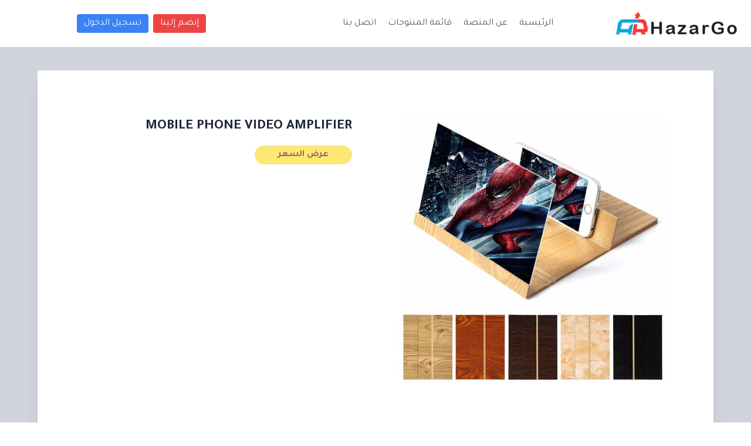

--- FILE ---
content_type: text/html; charset=UTF-8
request_url: https://hazargo.ma/products/MPV
body_size: 3811
content:
<!DOCTYPE html>
<html lang="en" dir="rtl" class="">

<head>
    <meta charset="UTF-8">
    <meta http-equiv="X-UA-Compatible" content="IE=edge">
    <meta name="viewport" content="width=device-width, initial-scale=1, shrink-to-fit=no">
    <meta name="description" content="">
    <meta name="author" content="">
            <meta http-equiv="Content-Security-Policy" content="upgrade-insecure-requests">
        <link rel="shortcut icon" href="favicon.ico" type="image/x-icon">
    <title>HazarGo</title>
    <script src="https://cdn.tailwindcss.com"></script>
    <script src="https://cdn.tailwindcss.com?plugins=forms,typography,aspect-ratio,line-clamp"></script>
    <script>
        tailwind.config = {
            darkMode: 'class',
        }
    </script>
    <link rel="preconnect" href="https://fonts.googleapis.com">
    <link rel="preconnect" href="https://fonts.gstatic.com" crossorigin>
    <link href="https://fonts.googleapis.com/css2?family=Tajawal:wght@200;300;400;500;700;800&display=swap"
        rel="stylesheet">
    <Style>
        body {
            font-family: 'Tajawal', sans-serif;
        }

        html {
            scroll-behavior: smooth;
        }
    </Style>
</head>

<body>
    <div id="app" class="flex flex-col min-h-screen">
        <header class="text-gray-600 body-font flex-none">
            <div class="container mx-auto flex flex-wrap p-5 flex-col md:flex-row items-center">
                <a class="flex title-font font-medium items-center text-gray-900 mb-4 md:mb-0" href="/">
                    <img src="https://hazargo.ma/assets/img/logo-text.png" class="h-10" alt="">
                </a>
                <nav class="md:ml-auto md:mr-auto flex flex-wrap items-center text-base justify-center">
                    <a class="ml-5 hover:text-gray-900" href="/#home">الرئيسية</a>
                    <a class="ml-5 hover:text-gray-900" href="/#about">عن المنصة</a>
                    <a class="ml-5 hover:text-gray-900" href="/products">قائمة المنتوجات</a>
                    <a class="ml-5 hover:text-gray-900" href="/#contact">اتصل بنا</a>
                </nav>
                <div class="lg:mt-0 sm:mt-10 sm:mx-auto">
                                            <a href="https://hazargo.ma/register"
                            class="text-white inline-flex items-center bg-red-500 border-0 py-1 px-3 focus:outline-none hover:bg-red-300 rounded text-base mt-4 md:mt-0">إنضم
                            إلينا
                        </a>
                        <a href="https://hazargo.ma/login"
                            class="text-white inline-flex items-center bg-blue-500 mx-1 border-0 py-1 px-3 focus:outline-none hover:bg-blue-300 rounded text-base mt-4 md:mt-0">
                            تسجيل الدخول
                        </a>
                                    </div>

            </div>
        </header>
        <main class="flex-grow flex-shrink">
                <div class="min-w-screen min-h-screen bg-gray-300 flex items-center p-5 lg:p-10 overflow-hidden relative">
        <div class="w-full max-w-6xl rounded bg-white shadow-xl p-10 lg:p-20 mx-auto text-gray-800 relative md:text-right">
            <div class="md:flex items-start -mx-10">
                <div class="w-full md:w-1/2 px-10 mb-10 md:mb-0">
                    <div class="relative">
                        <img src="https://hazargo.ma/storage/products/MPV/thumb.jpg" class="w-full relative z-10" alt="">
                        <div class="border-4 border-yellow-200 absolute top-10 bottom-10 left-10 right-10 z-0"></div>
                    </div>
                </div>
                <div class="w-full md:w-1/2 px-10">
                    <div>
                        <h1 class="font-bold uppercase text-2xl mb-5">Mobile Phone VIDEO AMPLIFIER</h1>


                        <div class="inline-block align-bottom">
                            <a href="https://hazargo.ma/register"
                                class="bg-yellow-300 opacity-75 hover:opacity-100 text-yellow-900 hover:text-gray-900 rounded-full px-10 py-2 font-semibold">
                                عرض السعر </a>
                        </div>
                    </div>
                </div>
            </div>
            <div class="mt-20 border-t pt-10">
                <div class="mb-10">
                    <p class="text-sm">
                        <h2>12 بوصة شاشة الهاتف المحمول المكبر الهاتف شاشة فيديو مكبر للصوت للأفلام والفيديو والألعاب</h2>

<p><strong>وصف المنتج</strong></p>

<p><img alt="product-description.jpg" src="https://sc01.alicdn.com/kf/HTB1r_tMaPihSKJjy0Fiq6AuiFXa9/223256934/HTB1r_tMaPihSKJjy0Fiq6AuiFXa9.jpg" style="height:auto" />&nbsp;</p>

<p>البعد: 26*19*1 سنتيمتر<br />
المواد: الاكريليك ، خشب إم دي إف<br />
التكبير: 3X</p>

<table border="1" cellspacing="0" style="border-collapse:collapse; height:70px; width:708px">
	<tbody>
		<tr>
			<td style="border-bottom:1px solid #cccccc; border-left:1px solid #cccccc; border-right:1px solid #cccccc; border-top:1px solid #cccccc; height:25px; vertical-align:baseline; width:146px">الفن. البعد</td>
			<td style="border-bottom:1px solid #cccccc; border-left:1px solid #cccccc; border-right:1px solid #cccccc; border-top:1px solid #cccccc; height:25px; vertical-align:baseline; width:131px">26*19*1 سنتيمتر</td>
			<td style="border-bottom:1px solid #cccccc; border-left:1px solid #cccccc; border-right:1px solid #cccccc; border-top:1px solid #cccccc; height:25px; vertical-align:baseline; width:151px">الفن. اسم</td>
			<td style="border-bottom:1px solid #cccccc; border-left:1px solid #cccccc; border-right:1px solid #cccccc; border-top:1px solid #cccccc; height:25px; vertical-align:baseline; width:267px">الهاتف المحمول شاشة المكبر</td>
		</tr>
		<tr>
			<td style="border-bottom:1px solid #cccccc; border-left:1px solid #cccccc; border-right:1px solid #cccccc; border-top:1px solid #cccccc; height:auto; vertical-align:baseline; width:146px">المواد</td>
			<td style="border-bottom:1px solid #cccccc; border-left:1px solid #cccccc; border-right:1px solid #cccccc; border-top:1px solid #cccccc; height:auto; vertical-align:baseline; width:131px">الاكريليك ، الخشب</td>
			<td style="border-bottom:1px solid #cccccc; border-left:1px solid #cccccc; border-right:1px solid #cccccc; border-top:1px solid #cccccc; height:auto; vertical-align:baseline; width:151px">Magnfication</td>
			<td style="border-bottom:1px solid #cccccc; border-left:1px solid #cccccc; border-right:1px solid #cccccc; border-top:1px solid #cccccc; height:auto; vertical-align:baseline; width:267px">3X</td>
		</tr>
	</tbody>
</table>

<p>&nbsp;</p>

<p><img alt="GW27162-1.jpg" src="https://sc01.alicdn.com/kf/Haa6a243a1917420987e66858e4906fcb3/223256934/Haa6a243a1917420987e66858e4906fcb3.jpg" style="height:auto" /><img alt="GW27162-2.jpg" src="https://sc01.alicdn.com/kf/H88bb36c34d3f4cfab6b3ddee3ace8ae4n/223256934/H88bb36c34d3f4cfab6b3ddee3ace8ae4n.jpg" style="height:auto" /><img alt="GW27162-3.jpg" src="https://sc02.alicdn.com/kf/H6cf599571cf7450cb1cfaca64ae29973f/223256934/H6cf599571cf7450cb1cfaca64ae29973f.jpg" style="height:auto" /><img alt="GW27162-8.jpg" src="https://sc01.alicdn.com/kf/Ha9dee25e567b4623a5b7b890dd10e367I/223256934/Ha9dee25e567b4623a5b7b890dd10e367I.jpg" style="height:auto" /><img alt="GW27162-9.jpg" src="https://sc02.alicdn.com/kf/Hb844914651cd4ea19d9dac324266d0c2c/223256934/Hb844914651cd4ea19d9dac324266d0c2c.jpg" style="height:auto" /><img alt="GW27162-10.jpg" src="https://sc01.alicdn.com/kf/H796c531ca8c74ebab16c33272cda5bb9r/223256934/H796c531ca8c74ebab16c33272cda5bb9r.jpg" style="height:auto" /></p>

<p>&nbsp;</p>

<p><strong>ميزة المنتج</strong></p>

<p><img alt="product-feature.jpg" src="https://sc01.alicdn.com/kf/HTB1wwJ3hOAKL1JjSZFoq6ygCFXav/223256934/HTB1wwJ3hOAKL1JjSZFoq6ygCFXav.jpg" style="height:auto" /></p>

<p>1. يعمل مكبر الشاشة تمامًا مثل شاشة جهاز عرض للهاتف ، مما يؤدي إلى مضاعفة حجم الشاشة بشكل فعال حتى تتمكن من الاستمتاع بالأفلام ومقاطع الفيديو على هاتفك الذكي على أكمل وجه في HD</p>

<p>2. تم تصميم المكبر الشاشة خصيصا لتناسب معظم الهواتف الذكية ، لذلك سواء كان لديك آيفون أو هاتف أندرويد ، وشاشة العرض المكبر من المؤكد أن تعمل مع جهازك. علاوة على ذلك ، لا يتطلب مكبر الشاشة بطارية.<br />
3. مكبر الشاشة خفيف الوزن وقابل للنقل ، لذا يمكنك أخذه بسهولة إلى أي مكان تذهب إليه. على الرغم من أنها مثالية للأفلام ومقاطع الفيديو ، إضافة لوحة مفاتيح بلوتوث واستخدامها للألعاب HD!<br />
جودة متميزة: نحن جعل لدينا حامل هاتف مكبرات الصوت الشاشة باستخدام أعلى جودة الخشب الصلب لضمان متانة طويلة.</p>

<p>&nbsp;<img alt="GW27162-11.jpg" src="https://sc02.alicdn.com/kf/Hc35ba9f339cc49c2ba7d7b03cf7afa23g/223256934/Hc35ba9f339cc49c2ba7d7b03cf7afa23g.jpg" style="height:auto" /></p>

<p>&nbsp;</p>

<h2>12 بوصة شاشة الهاتف المحمول المكبر الهاتف شاشة فيديو مكبر للصوت للأفلام والفيديو والألعاب</h2>

<p>وصف المنتج</p>

<p><img alt="product-description.jpg" src="https://sc01.alicdn.com/kf/HTB1r_tMaPihSKJjy0Fiq6AuiFXa9/223256934/HTB1r_tMaPihSKJjy0Fiq6AuiFXa9.jpg" />&nbsp;</p>

<p>البعد: 26*19*1 سنتيمتر<br />
المواد: الاكريليك ، خشب إم دي إف<br />
التكبير: 3X</p>

<table border="1">
	<tbody>
		<tr>
			<td>الفن. البعد</td>
			<td>26*19*1 سنتيمتر</td>
			<td>الفن. اسم</td>
			<td>الهاتف المحمول شاشة المكبر</td>
		</tr>
		<tr>
			<td>المواد</td>
			<td>الاكريليك ، الخشب</td>
			<td>Magnfication</td>
			<td>3X</td>
		</tr>
	</tbody>
</table>

<p>&nbsp;</p>

<p><img alt="GW27162-1.jpg" src="https://sc01.alicdn.com/kf/Haa6a243a1917420987e66858e4906fcb3/223256934/Haa6a243a1917420987e66858e4906fcb3.jpg" /><img alt="GW27162-2.jpg" src="https://sc01.alicdn.com/kf/H88bb36c34d3f4cfab6b3ddee3ace8ae4n/223256934/H88bb36c34d3f4cfab6b3ddee3ace8ae4n.jpg" /><img alt="GW27162-3.jpg" src="https://sc02.alicdn.com/kf/H6cf599571cf7450cb1cfaca64ae29973f/223256934/H6cf599571cf7450cb1cfaca64ae29973f.jpg" /><img alt="GW27162-8.jpg" src="https://sc01.alicdn.com/kf/Ha9dee25e567b4623a5b7b890dd10e367I/223256934/Ha9dee25e567b4623a5b7b890dd10e367I.jpg" /><img alt="GW27162-9.jpg" src="https://sc02.alicdn.com/kf/Hb844914651cd4ea19d9dac324266d0c2c/223256934/Hb844914651cd4ea19d9dac324266d0c2c.jpg" /><img alt="GW27162-10.jpg" src="https://sc01.alicdn.com/kf/H796c531ca8c74ebab16c33272cda5bb9r/223256934/H796c531ca8c74ebab16c33272cda5bb9r.jpg" /></p>

<p>&nbsp;</p>

<p>ميزة المنتج</p>

<p><img alt="product-feature.jpg" src="https://sc01.alicdn.com/kf/HTB1wwJ3hOAKL1JjSZFoq6ygCFXav/223256934/HTB1wwJ3hOAKL1JjSZFoq6ygCFXav.jpg" /></p>

<p>1. يعمل مكبر الشاشة تمامًا مثل شاشة جهاز عرض للهاتف ، مما يؤدي إلى مضاعفة حجم الشاشة بشكل فعال حتى تتمكن من الاستمتاع بالأفلام ومقاطع الفيديو على هاتفك الذكي على أكمل وجه في HD</p>

<p>2. تم تصميم المكبر الشاشة خصيصا لتناسب معظم الهواتف الذكية ، لذلك سواء كان لديك آيفون أو هاتف أندرويد ، وشاشة العرض المكبر من المؤكد أن تعمل مع جهازك. علاوة على ذلك ، لا يتطلب مكبر الشاشة بطارية.<br />
3. مكبر الشاشة خفيف الوزن وقابل للنقل ، لذا يمكنك أخذه بسهولة إلى أي مكان تذهب إليه. على الرغم من أنها مثالية للأفلام ومقاطع الفيديو ، إضافة لوحة مفاتيح بلوتوث واستخدامها للألعاب HD!<br />
جودة متميزة: نحن جعل لدينا حامل هاتف مكبرات الصوت الشاشة باستخدام أعلى جودة الخشب الصلب لضمان متانة طويلة.</p>

<p>&nbsp;<img alt="GW27162-11.jpg" src="https://sc02.alicdn.com/kf/Hc35ba9f339cc49c2ba7d7b03cf7afa23g/223256934/Hc35ba9f339cc49c2ba7d7b03cf7afa23g.jpg" /></p>

<p>&nbsp;</p>

<p>&nbsp;</p>
                   
                    </p>
                </div>
            </div>
        </div>
    </div>
        </main>
        <footer class="text-gray-600 body-font flex-none">
            <div class="container px-5 py-8 mx-auto flex items-center sm:flex-row flex-col">
                <a class="flex title-font font-medium items-center md:justify-start justify-center text-gray-900"
                    href="">
                    <img src="https://hazargo.ma/assets/img/logo-text.png" class="h-10" alt="">
                </a>
                <p class="text-sm text-gray-500 sm:mr-4 sm:pr-4 sm:border-r-2 sm:border-gray-200 sm:py-2 sm:mt-0 mt-4">©
                    2026
                    Hazargo —
                    <a href="https://instagram.com/hazargo.ma_services" class="text-gray-600 mr-1"
                        rel="noopener noreferrer" target="_blank">@hazargo.ma_services</a>
                </p>
                <span class="inline-flex sm:mr-auto sm:mt-0 mt-4 justify-center sm:justify-start">
                    <a class="text-gray-500" href="https://facebook.com/hazargoma">
                        <svg class="w-5 h-5" viewBox="0 0 24 24" stroke-width="2" stroke="currentColor" fill="none"
                            stroke-linecap="round" stroke-linejoin="round">
                            <path stroke="none" d="M0 0h24v24H0z" fill="none"></path>
                            <path d="M7 10v4h3v7h4v-7h3l1 -4h-4v-2a1 1 0 0 1 1 -1h3v-4h-3a5 5 0 0 0 -5 5v2h-3"></path>
                        </svg>
                    </a>
                    <a class="mr-3 text-gray-500" href="https://t.me/hazargoma">
                        <svg class="w-5 h-5" viewBox="0 0 24 24" stroke-width="2" stroke="currentColor" fill="none"
                            stroke-linecap="round" stroke-linejoin="round">
                            <path stroke="none" d="M0 0h24v24H0z" fill="none"></path>
                            <path d="M15 10l-4 4l6 6l4 -16l-18 7l4 2l2 6l3 -4"></path>
                        </svg>
                    </a>
                    <a class="mr-3 text-gray-500" href="https://instagram.com/hazargo.ma_services">
                        <svg fill="none" stroke="currentColor" stroke-linecap="round" stroke-linejoin="round"
                            stroke-width="2" class="w-5 h-5" viewBox="0 0 24 24">
                            <rect width="20" height="20" x="2" y="2" rx="5"
                                ry="5"></rect>
                            <path d="M16 11.37A4 4 0 1112.63 8 4 4 0 0116 11.37zm1.5-4.87h.01"></path>
                        </svg>
                    </a>
                    <a class="mr-3 text-gray-500" href="https://wa.me/212661945122">
                        <svg class="w-5 h-5" viewBox="0 0 24 24" stroke-width="2" stroke="currentColor"
                            fill="none" stroke-linecap="round" stroke-linejoin="round">
                            <path stroke="none" d="M0 0h24v24H0z" fill="none"></path>
                            <path d="M3 21l1.65 -3.8a9 9 0 1 1 3.4 2.9l-5.05 .9"></path>
                            <path
                                d="M9 10a0.5 .5 0 0 0 1 0v-1a0.5 .5 0 0 0 -1 0v1a5 5 0 0 0 5 5h1a0.5 .5 0 0 0 0 -1h-1a0.5 .5 0 0 0 0 1">
                            </path>
                        </svg>
                    </a>
                    <a class="mr-3 text-gray-500" href="https://vm.tiktok.com/ZSJcnTjJH/">
                        <svg class="w-5 h-5" viewBox="0 0 24 24" stroke-width="2" stroke="currentColor"
                            fill="none" stroke-linecap="round" stroke-linejoin="round">
                            <path stroke="none" d="M0 0h24v24H0z" fill="none"></path>
                            <path d="M9 12a4 4 0 1 0 4 4v-12a5 5 0 0 0 5 5"></path>
                        </svg>
                    </a>
                </span>
            </div>
        </footer>
    </div>
<script defer src="https://static.cloudflareinsights.com/beacon.min.js/vcd15cbe7772f49c399c6a5babf22c1241717689176015" integrity="sha512-ZpsOmlRQV6y907TI0dKBHq9Md29nnaEIPlkf84rnaERnq6zvWvPUqr2ft8M1aS28oN72PdrCzSjY4U6VaAw1EQ==" data-cf-beacon='{"version":"2024.11.0","token":"099e73a41ca14128b49930f0cca55c63","r":1,"server_timing":{"name":{"cfCacheStatus":true,"cfEdge":true,"cfExtPri":true,"cfL4":true,"cfOrigin":true,"cfSpeedBrain":true},"location_startswith":null}}' crossorigin="anonymous"></script>
</body>

</html>
